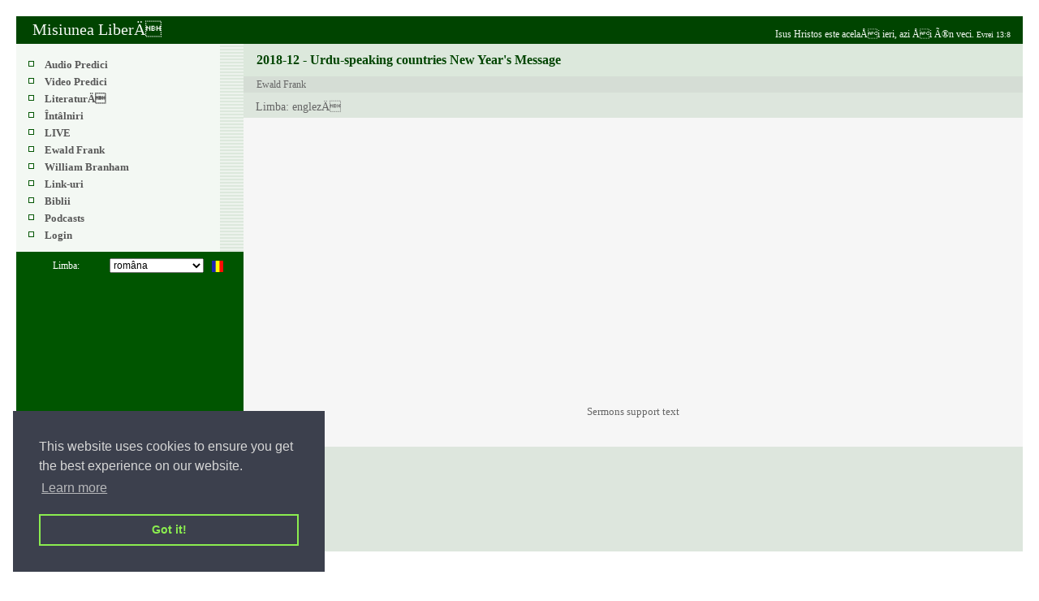

--- FILE ---
content_type: text/html; charset=utf-8
request_url: http://misia.sk/sermons/9380
body_size: 3752
content:
<!DOCTYPE HTML PUBLIC "-//W3C//DTD HTML 4.01//EN"
"http://www.w3.org/TR/html4/strict.dtd">
<html :xmlns:fb='http://www.facebook.com/2008/fbml' :xmlns:og='http://ogp.me/ns#' lang='en' xml:lang='en' xmlns='http://www.w3.org/1999/xhtml'>
<head>
<!-- Global site tag (gtag.js) - Google Analytics -->
<script async src="https://www.googletagmanager.com/gtag/js?id=UA-705567-1"></script>
<script>
window.dataLayer = window.dataLayer || [];
function gtag(){dataLayer.push(arguments);}
gtag("js", new Date());
gtag("config", "UA-705567-1");
</script>
<meta property="og:title" content="Ewald Frank :  2018-12 - Urdu-speaking countries New Year&#x27;s Message" />
<meta property="og:type" content="misia:sermon" />
<meta property="og:image" content="http://www.misia.sk/images/main_menu_bible.jpg" />
<meta property="og:url" content="http://misia.sk/sermons/9380" />
<meta property="og:site_name" content="Misiunea LiberÄ" />
<meta property="og:description" content="2018-12 - Urdu-speaking countries New Year's Message" />
<meta property="fb:admins" content="618785721" />
<meta content='text/html; charset=UTF-8' http-equiv='Content-Type'>
<meta content='index,folow' name='robots'>
<meta content='index,follow,snippet,archive' name='googlebot'>
<meta content='Ewald Frank :  2018-12 - Urdu-speaking countries New Year&#x27;s Message' name='description'>

<link href="/stylesheets/tab.webfx.css?1358334196" media="screen" rel="stylesheet" type="text/css" />
<link href='/stylesheets/slm.css' rel='stylesheet' type='text/css'>
<script src="/javascripts/jquery.min.js?1478365878" type="text/javascript"></script>
<script src="/javascripts/jquery_ujs.js?1478365878" type="text/javascript"></script>
<script src="/javascripts/application.js?1478365388" type="text/javascript"></script>
<script src="/javascripts/tabpane.js?1237488286" type="text/javascript"></script>
<script src="/javascripts/lightbox.js?1237488286" type="text/javascript"></script>
<script src="/javascripts/scriptaculous.js?1237488285" type="text/javascript"></script>
<script src="/javascripts/jwplayer.js?1308261737" type="text/javascript"></script>
<meta name="csrf-param" content="authenticity_token"/>
<meta name="csrf-token" content="FeQES43nOU8GF1y&#47;&#47;N7Ab6YLI&#47;zNXq9NX7TufI1Y4pU="/>
<script type="text/javascript"> var _gaq = _gaq || []; _gaq.push(['_setAccount', 'UA-705567-1']); _gaq.push(['_trackPageview']); (function() { var ga = document.createElement('script'); ga.type = 'text/javascript'; ga.async = true; ga.src = ('https:' == document.location.protocol ? 'https://ssl' : 'http://www') + '.google-analytics.com/ga.js'; var s = document.getElementsByTagName('script')[0]; s.parentNode.insertBefore(ga, s); })(); </script>
<title>
Misiunea LiberÄ
 - Ewald Frank :  2018-12 - Urdu-speaking countries New Year&amp;#x27;s Message
</title>
<link rel="stylesheet" type="text/css" href="//cdnjs.cloudflare.com/ajax/libs/cookieconsent2/3.1.0/cookieconsent.min.css" />
<link rel="apple-touch-icon" sizes="180x180" href="/apple-touch-icon.png">
<link rel="icon" type="image/png" sizes="32x32" href="/favicon-32x32.png">
<link rel="icon" type="image/png" sizes="16x16" href="/favicon-16x16.png">
<link rel="manifest" href="/site.webmanifest">
<script src="//cdnjs.cloudflare.com/ajax/libs/cookieconsent2/3.1.0/cookieconsent.min.js"></script>
<script>
window.addEventListener("load", function(){
window.cookieconsent.initialise({ "palette": { "popup": { "background": "#3c404d", "text": "#d6d6d6" }, "button": { "background": "transparent", "text": "#8bed4f", "border": "#8bed4f" } }, "position": "bottom-left", "content": { "href": "www.misia.sk/articles/7" } })});
</script>
</head>
<body>
<div id='pageContainer'>
<div id='top'>
<h1>
<a href='/'>Misiunea LiberÄ</a>
</h1>
<h2>
Isus Hristos este acelaÅi ieri, azi Åi Ã®n veci.<small> Evrei 13:8</small>
</h2>
</div>
<div id='leftnav'>
<div id="mainMenu">
  <ul id="mainMenuList">
    <!--li><a href="/sermons" title="< %= t("txt.menu.sermons" %>">< %= t("txt.menu.sermons" %></a></li-->
    <li>
      <a href="/audio_sermons" title="Audio Predici">
        Audio Predici
      </a>
    </li>
    <li>
      <a href="/video_sermons" title="Video Predici">
        Video Predici
      </a>
    </li>
    <li>
      <a href="/books" title="LiteraturÄ">
        LiteraturÄ
      </a>
    </li>
    <li>
      <a href="/meeting_places" title="Întâlniri">
        Întâlniri
      </a>
    </li>
    <li><a href="/articles/371" title="LIVE">LIVE</a></li>
    <li><a href="/articles/7" title="Ewaldd Frank">Ewald Frank</a></li>
    <li><a href="/articles/8" title="William Branham">William Branham</a></li>
    <li><a href="/links" title="Link-uri">Link-uri</a></li>
    <!-- <li><a href="/faqs" title="< %=t "txt.menu.faqs" %>">< %=t "txt.menu.faqs" %></a></li>
    <li><a href="/articles/31" title="< %=t "txt.menu.contact" %>">< %=t "txt.menu.contact" %></a></li> -->
    <li><a href="/bibles" title="Biblii">Biblii</a></li>
    <li><a href="/articles/88" title="Podcasts">Podcasts</a></li>
      <li><a href="/sessions/new" title="Login">Login</a></li> 

  </ul>
</div>

<!-- - if iphone_user_agent? ## Show message for iPhone users -->
<!-- .message -->
<!-- %p -->
<!-- Using an iPhone? -->
<!-- = succeed "." do -->
<!-- %a{:href => "http://iphone.misia.sk/"} Use the optimised version -->
<div id="LangMenu">
  <p>Limba:</p>
  <select id="LangMenuSelect" name="lang_select" onchange="window.location='/sermons/9380'+this.value">
    <option  value="?locale=en">english</option>
    <option  value="?locale=de">deutsch</option>
    <option  value="?locale=fr">français</option>
    <option  value="?locale=sw">swahili</option>
    <option  value="?locale=cz">česky</option>
    <option  value="?locale=sk">slovensky</option>
    <option  value="?locale=hr">srpskohrvatski</option>
    <option  value="?locale=fi">suomi</option>
    <option  value="?locale=hu">magyar</option>
    <option  value="?locale=it">italiano</option>
    <option  value="?locale=pl">polski</option>
    <option  value="?locale=za">afrikaans</option>
    <option  value="?locale=pt">português</option>
    <option selected=&quot;selected&quot; value="?locale=ro">româna</option>
    <option  value="?locale=ru">pусский язык</option>
    <option  value="?locale=bg">български език</option>
    <option  value="?locale=ua">украинский язык</option>
    <option  value="?locale=es">español</option>
    <option  value="?locale=mg">malagasy</option>
    <option  value="?locale=am">հայերեն</option>
  </select>
  <img src="/images/flags/ro.png" alt="" />
</div>	<!-- čš -->

<!-- #mainMenuImg -->
<!--script src="https://embed.radio.co/player/c26e10f.js"></script-->
<!-- %img{:alt => "bible", :width => 280, :src => "/images/main_menu_bible.jpg"}/ -->
<!-- #MeetingList -->
<!-- /<p style='margin: 10px 0 5px 0 !important; color:red'>Internetové rádio, kázania, piesne <br />24 hodín denne.</p> -->
<!-- /%h3= t "txt.meetings.meeting_dates" -->
<!-- #MeetingListContainer -->
<!-- = render :partial => 'meetings/local_meetings' -->
<!-- / MeetingListContainer -->
<!-- #MeetingListContainer2 -->
<!-- = render :partial => 'meetings/other_meetings' -->
<!-- / MeetingListContainer -->
<!-- MeetingList -->
</div>
<!-- leftnav -->
<div id='content'>

<div id='AVCol1'>
<div id='AVCol1Blok1'>
<!-- %h1=t "txt.sermons.video_sermons" -->
<h1>2018-12 - Urdu-speaking countries New Year's Message</h1>
<h2>Ewald Frank</h2>
<p>
Limba:
englezÄ
<br>
</p>
</div>
<!-- %script{ :language => "javascript", :type => "text/javascript", :src => "/javascripts/av.js" } -->
<center>
<div id='AVPlayer'>
<iframe width="560" height="315" src="https://www.youtube.com/embed/ORfhSKqki0M" frameborder="0" allowfullscreen></iframe>
<div id='sermonComment'>
Sermons support text
</div>
</div>
<!-- #fb-root -->
<!-- %script{ :src => "http://connect.facebook.net/en_US/all.js#appId=231649803528106&amp;xfbml=1"} -->
<!-- %fb:like{ :href=> 'http://www.misia.sk/sermons/' + @sermon.id.to_s, :send=>"false", :width=>100, :height=>70, :style=>'margin-bottom:30px', :show_faces=>"false", :font=>""} -->
<iframe frameborder='0' scrolling='no' src='http://www.facebook.com/plugins/like.php?href=http://www.misia.sk/sermons/9380' style='border:none; width:450px; height:80px; margin: 30px 0px 0 0px; padding-top:15px;'></iframe>
</center>
<div id='note'>
</div>
<center>
</center>
</div>

</div>
<div id='footer'>&nbsp;</div>
</div>
<!-- Google Code for homepage 1 Conversion Page -->
<!--script type="text/javascript">
/* &lt;![CDATA[ */
var google_conversion_id = 998768263;
var google_conversion_language = "en";
var google_conversion_format = "3";
var google_conversion_color = "ffffff";
var google_conversion_label = "vbknCLHDhgkQh_2f3AM";
var google_remarketing_only = false;
/* ]]&gt; */
</script-->
<!--script type="text/javascript" src="//www.googleadservices.com/pagead/conversion.js">
</script-->
<!--noscript>
<div style="display:inline;">
<img height="1" width="1" style="border-style:none;" alt="" src="//www.googleadservices.com/pagead/conversion/998768263/?label=vbknCLHDhgkQh_2f3AM&amp;guid=ON&amp;script=0"/>
</div>
</noscript-->
<!-- - unless (params[:controller] == 'events') -->
<!-- pageContainer -->
<!--script>window.jQuery || document.write('<script src="https://ajax.googleapis.com/ajax/libs/jquery/1/jquery.min.js"><\/script>')</script>
<script src="http://240891823.r.professionalcdn.com/jquery.shoutcast.easy.min.js?host=knight.wavestreamer.com&port=7313&stream=1"></script-->
<!-- Google Code for Remarketing Tag -->
<!--script type="text/javascript">
/* &lt;![CDATA[ */
var google_conversion_id = 998768263;
var google_custom_params = window.google_tag_params;
var google_remarketing_only = true;
/* ]]&gt; */
</script>
<script type="text/javascript" src="//www.googleadservices.com/pagead/conversion.js">
</script>
<noscript>
<div style="display:inline;">
<img height="1" width="1" style="border-style:none;" alt="" src="//googleads.g.doubleclick.net/pagead/viewthroughconversion/998768263/?value=0&amp;guid=ON&amp;script=0"/>
</div>
</noscript-->
</body>
</html>


--- FILE ---
content_type: text/css
request_url: http://misia.sk/stylesheets/tab.webfx.css?1358334196
body_size: 806
content:
/*
bright: rgb(234,242,255);
normal: rgb(120,172,255);
dark:	rgb(0,66,174);
*/
.tab-pane * { color: #555; }
.dynamic-tab-pane-control.tab-pane {
	position:	relative;
	width:		100%;
}

.dynamic-tab-pane-control.tab-pane2 {
	position:	relative;
	width:		98%;
}
.dynamic-tab-pane-control .tab-row .tab {
	font-family:	Verdana, Helvetica, Arial;
	font-size:		12px;
	cursor:			Default;
	display:		inline;
	margin:			1px -5px 0px 5px;
	float:			left;
	padding:		3px 6px 0px 6px;
/*	background:		rgb(234,242,255);
	border:			1px solid;
	border-color:	rgb(120,172,255);
	border-left:	0;
	border-bottom:	0;
	border-top:		0;
*/	cursor:			hand;
	cursor:			pointer;
	z-index:		1;
	position:		relative;
	top:			0;
}

.dynamic-tab-pane-control #tab-pane5 {
	background:		#ddd;
}
.dynamic-tab-pane-control #tab-pane2 {
	background:		#006900;
}
.dynamic-tab-pane-control #tab-pane3 {
	background:		#006900;
}
.dynamic-tab-pane-control #tab-pane4 {
	background:		#006900;
}

.tab_page.tab_row {
	background:		#006900;
}

h2 { font-weight: normal; }

.dynamic-tab-pane-control .tab-row .tab a {
	font-family:		Verdana, Helvetica, Arial;
	font-size:			13px;
/*	color:				rgb(0,66,174);
*/	text-decoration:	none;
	cursor:			hand;
/*	font-weight:	bold; 
*/	padding: 		5px 10px;
	cursor:			pointer;	
}
.dynamic-tab-pane-control #tab-pane5 .tab-row .tab a {
	color: #fff;
}
.dynamic-tab-pane-control #tab-pane2 .tab-row .tab a {
	color: #fff;
}
.dynamic-tab-pane-control #tab-pane3 .tab-row .tab a {
	color: #fff;
}
.dynamic-tab-pane-control #tab-pane4 .tab-row .tab a {
	color: #fff;
}

.dynamic-tab-pane-control .tab-row .hover a {
	color:	#888;
	background:		#fefffe;
}

.dynamic-tab-pane-control .tab-row .tab.selected a {	
	color: 			#fff !important;
	background:	#006900 !important;
}
.dynamic-tab-pane-control #tab-pane5 .tab-row .tab.selected a {
	background:	#F6F6F6 !important;
	color: 			#006900 !important;
}
.dynamic-tab-pane-control #tab-pane2 .tab-row .tab.selected a {
	background:	#F6F6F6 !important;
	color: 			#006900 !important;
}
.dynamic-tab-pane-control #tab-pane3 .tab-row .tab.selected a {
	background:	#eee !important;
	color: 			#006900 !important;
}
.dynamic-tab-pane-control #tab-pane4 .tab-row .tab.selected a {
	background:	#F6F6F6 !important;
	color: 			#006900 !important;
}
.dynamic-tab-pane-control .tab-row .tab.selected.hover a {	
	background:		#006900;
/*	color: 			#fff;
*/}
.dynamic-tab-pane-control #tab-pane5 .tab-row .tab.hover a {	
	background:		#fff !important;
	color: 			#006900 !important;
}
.dynamic-tab-pane-control #tab-pane2 .tab-row .tab.hover a {	
	background:		#fff !important;
	color: 			#006900 !important;
}
.dynamic-tab-pane-control #tab-pane3 .tab-row .tab.hover a {	
	background:		#fff !important;
	color: 			#006900 !important;
}
.dynamic-tab-pane-control #tab-pane4 .tab-row .tab.hover a {	
	background:		#fff !important;
	color: 			#006900 !important;
}

.dynamic-tab-pane-control .tab-page {
	clear:			both;
/*	border:			1px solid rgb(120,172,255);
*/	background:		#F3F8F3;
	z-index:		2;
	position:		relative;
	top:			-3px;
	color:			Black;
	font-family:	Verdana, Helvetica, Arial;
	font-size:		13px;
	padding:	0 10px 10px 10px;
}

.dynamic-tab-pane-control #tab-pane5 .tab-page {
	clear:			both;
	background:		#F6F6F6;
}
.dynamic-tab-pane-control #tab-pane2 .tab-page {
	clear:			both;
	background:		#F6F6F6;
}
.dynamic-tab-pane-control #tab-pane3 .tab-page {
	clear:			both;
	background:		#F6F6F6;
}
.dynamic-tab-pane-control #tab-pane4 .tab-page {
	clear:			both;
	background:		#F6F6F6;
}

.dynamic-tab-pane-control .tab-row {
	z-index:		1;
	white-space:	nowrap;
/*	background:		rgb(234,242,255);
*/	height:			1.8em;
  padding-top: 3px;
	width:			100%;
  line-height: 28px;
}


--- FILE ---
content_type: application/javascript
request_url: http://misia.sk/javascripts/application.js?1478365388
body_size: 155
content:
// Place your application-specific JavaScript functions and classes here
// This file is automatically included by javascript_include_tag :defaults
//= require jquery
//= require jquery_ujs

